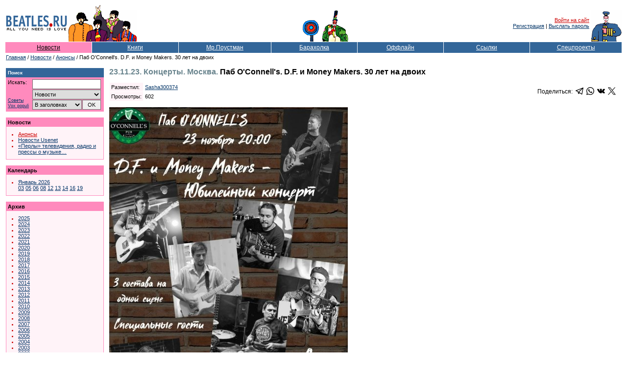

--- FILE ---
content_type: text/html; Charset=windows-1251
request_url: https://www.beatles.ru/news/announce.asp?id=5671
body_size: 31738
content:
<!DOCTYPE html>
<html>
<head>
	<meta http-equiv="x-dns-prefetch-control" content="on" />
	<link rel="dns-prefetch" href="//img.beatles.ru" />
	<meta http-equiv="X-UA-Compatible" content="IE=edge" />

	<title>23.11.23. Концерты. Москва. Паб O'Connell's. D.F. и Money Makers. 30 лет на двоих</title>
	<link rel="alternate" type="application/rss+xml" title="Beatles.ru / Новости - RSS лента" href="https://www.beatles.ru/rss.asp?t=1" />
	<link rel="alternate" type="application/rss+xml" title="Beatles.ru / Анонсы - RSS лента" href="https://www.beatles.ru/rss.asp?t=4" />
	<link rel="canonical" href="https://www.beatles.ru/news/announce.asp?id=5671">
	<script language=JavaScript src=https://img.beatles.ru/s/js/vkontakte_share.js?v=202301222137></script>
	

	<link rel="apple-touch-icon" sizes="180x180" href="/apple-touch-icon.png?v=202007170103">
	<link rel="icon" type="image/png" sizes="32x32" href="/favicon-32x32.png?v=202007170103">
	<link rel="icon" type="image/png" sizes="16x16" href="/favicon-16x16.png?v=202007170103">
	<link rel="manifest" href="/site.webmanifest?v=202007170103">
	<link rel="mask-icon" href="/safari-pinned-tab.svg?v=202007170103" color="#5bbad5">
	<link rel="shortcut icon" href="/favicon.ico?v=202007170103">
	<meta name="msapplication-TileColor" content="#8b8fd2">
	<meta name="theme-color" content="#ffffff">

	<link rel="shortcut icon" href="https://www.beatles.ru/favicon.ico" type="image/x-icon">
	<link rel="stylesheet" type="text/css" href="https://img.beatles.ru/s/styles/b.css?v=202006201111">

	<meta name="description" content="Beatles.ru. Анонсы. 23.11.23. Концерты. Москва. Паб O&#39;Connell&#39;s. D.F. и Money Makers. 30 лет на двоих"><meta property="og:title" content="23.11.23. Концерты. Москва. Паб O&#39;Connell&#39;s. D.F. и Money Makers. 30 лет на двоих" /><meta property="og:description" content="23 ноября в пабе O&#39;Connell&#39;s (ул. Покровка) состоится юбилейный концерт коллективов D. F." /><meta property="og:image" content="https://imgannounce.beatles.ru/202310/2023101723023521.jpg" /><meta property="og:url" content="https://www.beatles.ru/news/announce.asp?id=5671" /><meta property="og:type" content="article" />
<meta property="og:site_name" content="Beatles.ru">
<meta property="fb:app_id" content="2721094087901827" />

<meta name="robots" content="index, follow" />
<meta name="revisit" content="2 days" />
<meta name="revisit-after" content="2 days" />
<meta name="yandex" content="noyaca" />
<meta name="yandex" content="noodp" />
<meta http-equiv="content-Type" content="text/html; charset=windows-1251" />	
	
	<script type='text/javascript' src='https://img.beatles.ru/s/js/b.js?v=202301222137'></script>
	<script type='text/javascript' src='https://img.beatles.ru/s/js/jquery-1.11.3.min.js'></script>

	
		<script type='text/javascript' src='https://img.beatles.ru/s/js/lazyYT.js?v=202301222137'></script>
		<link rel='stylesheet' type='text/css' href='https://img.beatles.ru/s/styles/lazyYT.css'>
	
		<link rel='stylesheet' type='text/css' href='https://img.beatles.ru/s/styles/lightbox.min.css'>
		<script type='text/javascript' src='https://img.beatles.ru/s/js/lightbox.min.js'></script>
		<script>
		lightbox.option({
		  'resizeDuration': 200,
 		  'wrapAround': true,
		  'fadeDuration': 200,
		  'imageFadeDuration': 200, 
		  'imageBorderWidth': 0,
		  albumLabel: "Изображение %1 / %2"
		});
		</script>
	
</head>
<body bgcolor="#ffffff" text="#000000" alink="#cc0000" link="#003366" vlink="#003366" style="padding:0px;margin:0px;">
<a name=top></a>







<table width=100% border=0 cellspacing=0 cellpadding=10><tr><td>
<table class="top-table">
<tr>
	
		<td><table><tr><td><a href=https://www.beatles.ru/><img src=https://img.beatles.ru/i/logo.gif width=127 height=24 alt=Beatles.ru hspace=1></a></td></tr><tr><td><img src=https://img.beatles.ru/i/all_you_need_is_love.gif width=127 height=9 alt="" hspace=1></td></tr></table></td>
		<noindex>
		<td><img src=https://img.beatles.ru/i/beatles_ys3.gif alt="" width=141 height=75></td>
		<td width=100% align=center valign=bottom><table><tr><td valign=bottom><img src=https://img.beatles.ru/i/flower.gif alt="" width=40 height=45></td><td valign=bottom><img src=https://img.beatles.ru/i/man.gif alt="" width=56 height=65></td></tr></table></td>
		<td align=right valign=middle><a href="javascript:do_login()" class=redsmalllink>Войти на сайт</a>&nbsp;<br><a href="https://www.beatles.ru/postman/club_register.asp">Регистрация</a>&nbsp;|&nbsp;<a href="https://www.beatles.ru/postman/club_password.asp">Выслать пароль</a>&nbsp;
		</td>
	
	<td valign=bottom><img src=https://img.beatles.ru/i/pepper.gif alt="" width=64 height=65></td>
	</noindex>
</tr>
<noindex><form name=login_form method=get action=https://www.beatles.ru/login.asp><input type=hidden name=url value="/news/announce.asp?id=5671"><input type=hidden name=logout value=""></form></noindex>
</table>
<span></span><table width=100% cellspacing=1 cellpadding=4 border=0>
<tr>
	<td width=14% nowrap align=center bgColor=#FF8ABD><a HREF=https://www.beatles.ru/news/ class=flblacklink>Новости</a></td>
	<td width=14% nowrap align=center bgColor=#336699><a HREF=https://www.beatles.ru/books/ class=fllinks>Книги</a></td>
	<td width=15% nowrap align=center bgColor=#336699><a HREF=https://www.beatles.ru/postman/ class=fllinks>Мр.Поустман</a></td>
	<td width=14% nowrap align=center bgColor=#336699><a HREF=https://www.beatles.ru/fleamarket/ class=fllinks>Барахолка</a></td>
	<td width=14% nowrap align=center bgColor=#336699><a HREF=https://www.beatles.ru/offline/ class=fllinks>Оффлайн</a></td>
	<td width=14% nowrap align=center bgColor=#336699><a HREF=https://www.beatles.ru/links/ class=fllinks>Ссылки</a></td>
	<td width=15% nowrap align=center bgColor=#336699><a HREF=https://www.beatles.ru/special/ class=fllinks>Спецпроекты</a></td>
</tr>
</table>	

<table cellspacing=1 cellpadding=1 border=0>
<tr>
	<td class=small><a href=https://www.beatles.ru/ class=smalllink>Главная</a> / <a href=https://www.beatles.ru/news/ class=smalllink>Новости</a> /  <a href=https://www.beatles.ru/news/announces_contents.asp class=smalllink>Анонсы</a> / Паб O&#39;Connell&#39;s. D.F. и Money Makers. 30 лет на двоих</td>
</tr>
</table>

<table width=100% cellspacing=1 cellpadding=0 border=0><tr><td>
	<table width=100% cellspacing=1 cellpadding=0 border=0>
	<tr>
		<td width=200 valign=top>
		

<p><TABLE border=0 width=200 cellpadding=0 cellspacing=0 bgcolor=#FF8ABD>
<TR>
	<TD width=100%>
		<TABLE width=100% border=0 cellpadding=4 cellspacing=0 bgcolor=#336699>
		<TR>
			<TD width=100% class=smallestwhite><strong>Поиск</strong></TD> 
		</TR> 
		</TABLE>						
		<TABLE width=198 border=0 cellpadding=4 cellspacing=0 bgcolor=#FF8ABD>
		<TR>
			<TD valign=top width=190>			
				<table width=190 border=0 cellspacing=0 cellpadding=0>
				<form name=searchform action=https://www.beatles.ru/search.asp method=get>
				<tr>
					<td width=45 class=small valign="top">Искать:</td>
					<td width=5>&nbsp;</td>
					<td width=140><input id=word name=word type=text value=""></td>
				</tr>
				<tr>
					<td width=45 class="search-advice"><a href=https://www.beatles.ru/searchhelp.asp>Советы</a><a href=https://www.beatles.ru/searchwords.asp>Vox&nbsp;populi</a></td>
					<td width=5>&nbsp;</td>
					<td width=140>
						<table width="100%" border=0 cellspacing=0 cellpadding=0>
						<tr><td width="100%" colspan="2"><select id=where name=where><option value=0 selected>Везде<option value=1>Анонсы<option value=2 selected>Новости<option value=3>Тем. подборки<option value=4>Статьи<option value=5>Периодика<option value=8>Клуб<option value=6>Форум<option value=7>Барахолка</select></td></tr>
						<tr>
							<td width="100%"><select id="headers" name="headers"><option value=0 selected>В заголовках<option value=1>В тексте</select></td>
							<td width="20"><input id="searhBtn" type=button value="OK" onClick="Search()"></td>
						</tr>
						</table>
					</td>
				</tr>
				</form>
				</table>
			</TD> 
		</TR> 
		</TABLE> 
	</TD> 
</TR> 
</TABLE></p>
<p><TABLE border=0 width=200 cellpadding=1 cellspacing=0 bgcolor=#FF8ABD>
<TR>
	<TD width=100%>
		<TABLE width=100% border=0 cellpadding=3 cellspacing=0 bgcolor=#FF8ABD>
		<TR>
			<TD width=100% class=small><strong>Новости</strong></TD> 
		</TR> 
		</TABLE>		
		<TABLE width=100% border=0 cellpadding=4 cellspacing=0 bgcolor=#FFF3F8>
		<TR>
			<TD valign=top width=100%>				
			<ul class=bl>			
				<li class=rl><a href=https://www.beatles.ru/news/announces_contents.asp class=redsmalllink>Анонсы</a>
				<li class=rl><a href=https://www.beatles.ru/news/usenet.asp class=smalllink>Новости Usenet</a>
				<li class=rl><a href=https://www.beatles.ru/postman/forum_messages.asp?msg_id=8796&cpage=last class=smalllink>«Перлы» телевидения, радио и прессы о музыке…</a>
			</ul>
			</TD> 
		</TR> 
		</TABLE> 
	</TD> 
</TR> 
</TABLE></p>	


		
<p><TABLE border=0 width=200 cellpadding=1 cellspacing=0 bgcolor=#FF8ABD>
<TR>
	<TD width=100%>
		<TABLE width=100% border=0 cellpadding=3 cellspacing=0 bgcolor=#FF8ABD>
		<TR>
			<TD width=100% class=small><strong>Календарь</strong></TD> 
		</TR> 
		</TABLE>		
		<TABLE width=100% border=0 cellpadding=4 cellspacing=0 bgcolor=#FFF3F8>
		<TR>
			<TD valign=top width=100%>				
			<ul class=bl>	
		
		<li class=rl><a href=https://www.beatles.ru/news/news_contents.asp?y=2026&m=1 class=smalllink>Январь&nbsp;2026</a><br><a href=https://www.beatles.ru/news/news_contents.asp?y=2026&m=1&d=3 class=smalllink>03</a> <a href=https://www.beatles.ru/news/news_contents.asp?y=2026&m=1&d=5 class=smalllink>05</a> <a href=https://www.beatles.ru/news/news_contents.asp?y=2026&m=1&d=6 class=smalllink>06</a> <a href=https://www.beatles.ru/news/news_contents.asp?y=2026&m=1&d=8 class=smalllink>08</a> <a href=https://www.beatles.ru/news/news_contents.asp?y=2026&m=1&d=12 class=smalllink>12</a> <a href=https://www.beatles.ru/news/news_contents.asp?y=2026&m=1&d=13 class=smalllink>13</a> <a href=https://www.beatles.ru/news/news_contents.asp?y=2026&m=1&d=14 class=smalllink>14</a> <a href=https://www.beatles.ru/news/news_contents.asp?y=2026&m=1&d=16 class=smalllink>16</a> <a href=https://www.beatles.ru/news/news_contents.asp?y=2026&m=1&d=19 class=smalllink>19</a> 
		
				</ul>
			</TD> 
		</TR> 
		</TABLE> 
	</TD> 
</TR> 
</TABLE></p>
		
		

<p><TABLE border=0 width=200 cellpadding=1 cellspacing=0 bgcolor=#FF8ABD>
<TR>
	<TD width=100%>
		<TABLE width=100% border=0 cellpadding=3 cellspacing=0 bgcolor=#FF8ABD>
		<TR>
			<TD width=100% class=small><strong>Архив</strong></TD> 
		</TR> 
		</TABLE>		
		<TABLE width=100% border=0 cellpadding=4 cellspacing=0 bgcolor=#FFF3F8>
		<TR>
			<TD valign=top width=100%>				
			<ul class=bl>			
<li class=rl><a href=https://www.beatles.ru/news/news_contents.asp?y=2025 class=smalllink>2025</a><li class=rl><a href=https://www.beatles.ru/news/news_contents.asp?y=2024 class=smalllink>2024</a><li class=rl><a href=https://www.beatles.ru/news/news_contents.asp?y=2023 class=smalllink>2023</a><li class=rl><a href=https://www.beatles.ru/news/news_contents.asp?y=2022 class=smalllink>2022</a><li class=rl><a href=https://www.beatles.ru/news/news_contents.asp?y=2021 class=smalllink>2021</a><li class=rl><a href=https://www.beatles.ru/news/news_contents.asp?y=2020 class=smalllink>2020</a><li class=rl><a href=https://www.beatles.ru/news/news_contents.asp?y=2019 class=smalllink>2019</a><li class=rl><a href=https://www.beatles.ru/news/news_contents.asp?y=2018 class=smalllink>2018</a><li class=rl><a href=https://www.beatles.ru/news/news_contents.asp?y=2017 class=smalllink>2017</a><li class=rl><a href=https://www.beatles.ru/news/news_contents.asp?y=2016 class=smalllink>2016</a><li class=rl><a href=https://www.beatles.ru/news/news_contents.asp?y=2015 class=smalllink>2015</a><li class=rl><a href=https://www.beatles.ru/news/news_contents.asp?y=2014 class=smalllink>2014</a><li class=rl><a href=https://www.beatles.ru/news/news_contents.asp?y=2013 class=smalllink>2013</a><li class=rl><a href=https://www.beatles.ru/news/news_contents.asp?y=2012 class=smalllink>2012</a><li class=rl><a href=https://www.beatles.ru/news/news_contents.asp?y=2011 class=smalllink>2011</a><li class=rl><a href=https://www.beatles.ru/news/news_contents.asp?y=2010 class=smalllink>2010</a><li class=rl><a href=https://www.beatles.ru/news/news_contents.asp?y=2009 class=smalllink>2009</a><li class=rl><a href=https://www.beatles.ru/news/news_contents.asp?y=2008 class=smalllink>2008</a><li class=rl><a href=https://www.beatles.ru/news/news_contents.asp?y=2007 class=smalllink>2007</a><li class=rl><a href=https://www.beatles.ru/news/news_contents.asp?y=2006 class=smalllink>2006</a><li class=rl><a href=https://www.beatles.ru/news/news_contents.asp?y=2005 class=smalllink>2005</a><li class=rl><a href=https://www.beatles.ru/news/news_contents.asp?y=2004 class=smalllink>2004</a><li class=rl><a href=https://www.beatles.ru/news/news_contents.asp?y=2003 class=smalllink>2003</a><li class=rl><a href=https://www.beatles.ru/news/news_contents.asp?y=2002 class=smalllink>2002</a>
					<li class=rl><a href=https://www.beatles.ru/news/old/ class=smalllink>2000-2002 (старый сайт)</a>
				</ul>
			</TD> 
		</TR> 
		</TABLE> 
	</TD> 
</TR> 
</TABLE></p>
<p class=small><strong>RSS:</strong></p>
<table cellspacing="0" cellpadding="1" border="0">
<tr>
	<td><img src="https://img.beatles.ru/i/icons/rss_news.gif" width="14" height="14" border="0" alt=""></td>
	<td><a href="https://www.beatles.ru/rss.asp?t=1" class="smalllink" style="padding:0px 0px 2px 1px;">Новости</a></td>
</tr>
<tr>
	<td><img src="https://img.beatles.ru/i/icons/rss_news.gif" width="14" height="14" border="0" alt=""></td>
	<td><a href="https://www.beatles.ru/rss.asp?t=4" class="smalllink" style="padding:0px 0px 2px 1px;">Анонсы</a></td>
</tr>
</table>
<p class=small><strong>Beatles.ru в Telegram:</strong></p>
<table cellspacing="0" cellpadding="0">
<tr>
	<td><svg id="svg2" xmlns="http://www.w3.org/2000/svg" viewBox="0 0 240 240" width="16" height="16"><style>.st0{fill:url(#path2995-1-0_1_)}.st1{fill:#c8daea}.st2{fill:#a9c9dd}.st3{fill:url(#path2991_1_)}</style><linearGradient id="path2995-1-0_1_" gradientUnits="userSpaceOnUse" x1="-683.305" y1="534.845" x2="-693.305" y2="511.512" gradientTransform="matrix(6 0 0 -6 4255 3247)"><stop offset="0" stop-color="#37aee2"/><stop offset="1" stop-color="#1e96c8"/></linearGradient><path id="path2995-1-0" class="st0" d="M240 120c0 66.3-53.7 120-120 120S0 186.3 0 120 53.7 0 120 0s120 53.7 120 120z"/><path id="path2993" class="st1" d="M98 175c-3.9 0-3.2-1.5-4.6-5.2L82 132.2 152.8 88l8.3 2.2-6.9 18.8L98 175z"/><path id="path2989" class="st2" d="M98 175c3 0 4.3-1.4 6-3 2.6-2.5 36-35 36-35l-20.5-5-19 12-2.5 30v1z"/><linearGradient id="path2991_1_" gradientUnits="userSpaceOnUse" x1="128.991" y1="118.245" x2="153.991" y2="78.245" gradientTransform="matrix(1 0 0 -1 0 242)"><stop offset="0" stop-color="#eff7fc"/><stop offset="1" stop-color="#fff"/></linearGradient><path id="path2991" class="st3" d="M100 144.4l48.4 35.7c5.5 3 9.5 1.5 10.9-5.1L179 82.2c2-8.1-3.1-11.7-8.4-9.3L55 117.5c-7.9 3.2-7.8 7.6-1.4 9.5l29.7 9.3L152 93c3.2-2 6.2-.9 3.8 1.3L100 144.4z"/></svg></td>
	<td><a rel="nofollow" href="https://t.me/beatles_ru" class="smalllink" style="padding:0px 0px 2px 2px;">beatles_ru</a></td>
</tr>
</table>

<p class=small><strong>Подписка на рассылку:</strong></p>
<p class=small>Вы можете <a href=https://www.beatles.ru/postman/club_register.asp class=smalllink>подписаться</a> на рассылку новостей Битлз.ру</p>
<!--check code-->
		</td>
		<td>&nbsp;&nbsp;&nbsp;</td>
		<td width=100% valign=top>
			
			<h1><span style="color:#6A858E;">23.11.23. Концерты. Москва. </span>Паб O&#39;Connell&#39;s. D.F. и Money Makers. 30 лет на двоих</h1>
			
			<p><table border=0 cellspacing=0 cellpadding=0 width=100%>
			<tr><td width=100%>
				<table border=0 cellspacing=1 cellpadding=3>
				<tr>
					<td class=small bgcolor=#FFF3F8>Разместил:</td>
					<td class=small><a href=https://www.beatles.ru/postman/member_properties.asp?user_id=75208 class=smalllink>Sasha300374</a></td>
				</tr>
				
				<tr>
					<td class=small bgcolor=#FFF3F8>Просмотры:</td>
					<td class=small>602</td>
				</tr>
				</table>
			</td>
			<td align="right">
			<table border="0" cellspacing="0" cellpadding="0"><tr><td valign="top" align="right">
				<table border="0" cellspacing="0" cellpadding="0">
				<tr>
					<td>Поделиться:&nbsp;&nbsp;</td>
					<td><a href="https://t.me/share/url?url=https%3A%2F%2Fwww%2Ebeatles%2Eru%2Fnews%2Fannounce%2Easp%3Fid%3D5671" target="_blank"><svg fill="#000000" height="16px" width="16px" version="1.1" id="Capa_1" xmlns="http://www.w3.org/2000/svg" xmlns:xlink="http://www.w3.org/1999/xlink" 
	 viewBox="0 0 189.473 189.473" xml:space="preserve">
<g>
	<path d="M152.531,179.476c-1.48,0-2.95-0.438-4.211-1.293l-47.641-32.316l-25.552,18.386c-2.004,1.441-4.587,1.804-6.914,0.972
		c-2.324-0.834-4.089-2.759-4.719-5.146l-12.83-48.622L4.821,93.928c-2.886-1.104-4.8-3.865-4.821-6.955
		c-0.021-3.09,1.855-5.877,4.727-7.02l174.312-69.36c0.791-0.336,1.628-0.53,2.472-0.582c0.302-0.018,0.605-0.018,0.906-0.001
		c1.748,0.104,3.465,0.816,4.805,2.13c0.139,0.136,0.271,0.275,0.396,0.42c1.11,1.268,1.72,2.814,1.835,4.389
		c0.028,0.396,0.026,0.797-0.009,1.198c-0.024,0.286-0.065,0.571-0.123,0.854L159.898,173.38c-0.473,2.48-2.161,4.556-4.493,5.523
		C154.48,179.287,153.503,179.476,152.531,179.476z M104.862,130.579l42.437,28.785L170.193,39.24l-82.687,79.566l17.156,11.638
		C104.731,130.487,104.797,130.533,104.862,130.579z M69.535,124.178l5.682,21.53l12.242-8.809l-16.03-10.874
		C70.684,125.521,70.046,124.893,69.535,124.178z M28.136,86.782l31.478,12.035c2.255,0.862,3.957,2.758,4.573,5.092l3.992,15.129
		c0.183-1.745,0.974-3.387,2.259-4.624L149.227,38.6L28.136,86.782z"/>
</g>
</svg></a></td>
					<td>&nbsp;&nbsp;</td>
					<td><a href="https://api.whatsapp.com/send?text=https%3A%2F%2Fwww%2Ebeatles%2Eru%2Fnews%2Fannounce%2Easp%3Fid%3D5671" target="_blank"><svg xmlns="http://www.w3.org/2000/svg" width="16" height="16" viewBox="0 0 24 24"><path d="M.057 24l1.687-6.163c-1.041-1.804-1.588-3.849-1.587-5.946.003-6.556 5.338-11.891 11.893-11.891 3.181.001 6.167 1.24 8.413 3.488 2.245 2.248 3.481 5.236 3.48 8.414-.003 6.557-5.338 11.892-11.893 11.892-1.99-.001-3.951-.5-5.688-1.448l-6.305 1.654zm6.597-3.807c1.676.995 3.276 1.591 5.392 1.592 5.448 0 9.886-4.434 9.889-9.885.002-5.462-4.415-9.89-9.881-9.892-5.452 0-9.887 4.434-9.889 9.884-.001 2.225.651 3.891 1.746 5.634l-.999 3.648 3.742-.981zm11.387-5.464c-.074-.124-.272-.198-.57-.347-.297-.149-1.758-.868-2.031-.967-.272-.099-.47-.149-.669.149-.198.297-.768.967-.941 1.165-.173.198-.347.223-.644.074-.297-.149-1.255-.462-2.39-1.475-.883-.788-1.48-1.761-1.653-2.059-.173-.297-.018-.458.13-.606.134-.133.297-.347.446-.521.151-.172.2-.296.3-.495.099-.198.05-.372-.025-.521-.075-.148-.669-1.611-.916-2.206-.242-.579-.487-.501-.669-.51l-.57-.01c-.198 0-.52.074-.792.372s-1.04 1.016-1.04 2.479 1.065 2.876 1.213 3.074c.149.198 2.095 3.2 5.076 4.487.709.306 1.263.489 1.694.626.712.226 1.36.194 1.872.118.571-.085 1.758-.719 2.006-1.413.248-.695.248-1.29.173-1.414z"/></svg></a></td>
					<td>&nbsp;&nbsp;</td>
					<td><a href="https://vk.com/share.php?url=https%3A%2F%2Fwww%2Ebeatles%2Eru%2Fnews%2Fannounce%2Easp%3Fid%3D5671" target="_blank"><svg fill="#000000" height="16px" width="16px" version="1.1" id="Capa_1" xmlns="http://www.w3.org/2000/svg" xmlns:xlink="http://www.w3.org/1999/xlink" 
	 viewBox="0 0 363.301 363.301" xml:space="preserve">
<path d="M347.506,240.442c-7.91-9.495-16.899-18.005-25.592-26.235c-3.091-2.927-6.287-5.953-9.368-8.962
	c-8.845-8.648-9.167-11.897-2.164-21.72c4.845-6.771,9.982-13.551,14.95-20.108c4.506-5.949,9.166-12.101,13.632-18.273l0.917-1.269
	c8.536-11.811,17.364-24.024,22.062-38.757c1.22-3.887,2.501-9.607-0.428-14.39c-2.927-4.779-8.605-6.237-12.622-6.918
	c-1.987-0.337-3.96-0.383-5.791-0.383l-55.901-0.04l-0.462-0.004c-8.452,0-14.148,3.983-17.412,12.178
	c-3.116,7.83-6.539,16.168-10.445,24.096c-7.773,15.787-17.645,33.97-31.93,49.135l-0.604,0.645
	c-1.687,1.813-3.598,3.866-4.995,3.866c-0.214,0-0.447-0.041-0.711-0.124c-2.959-1.153-4.945-8.316-4.855-11.648
	c0.001-0.046,0.002-0.092,0.002-0.138l-0.039-64.61c0-0.224-0.016-0.446-0.045-0.668c-1.422-10.503-4.572-17.041-16.474-19.372
	c-0.316-0.063-0.639-0.094-0.961-0.094h-58.126c-9.47,0-14.688,3.849-19.593,9.61c-1.324,1.54-4.08,4.746-2.714,8.635
	c1.386,3.947,5.885,4.791,7.35,5.065c7.272,1.384,11.371,5.832,12.532,13.604c2.027,13.496,2.276,27.901,0.784,45.334
	c-0.416,4.845-1.239,8.587-2.595,11.784c-0.315,0.746-1.432,3.181-2.571,3.182c-0.362,0-1.409-0.142-3.316-1.456
	c-4.509-3.089-7.808-7.497-11.654-12.942c-13.084-18.491-24.065-38.861-33.575-62.288c-3.527-8.624-10.114-13.452-18.556-13.594
	c-9.276-0.141-17.686-0.209-25.707-0.209c-8.764,0-16.889,0.081-24.823,0.246C8.914,83.74,4.216,85.776,1.744,89.676
	c-2.476,3.903-2.315,9.03,0.479,15.236c22.366,49.723,42.645,85.876,65.755,117.228c16.193,21.938,32.435,37.123,51.109,47.784
	c19.674,11.255,41.722,16.727,67.402,16.727c2.911,0,5.921-0.071,8.956-0.213c14.922-0.727,20.458-6.128,21.158-20.657
	c0.333-7.425,1.145-15.212,4.795-21.853c2.304-4.184,4.452-4.184,5.158-4.184c1.36,0,3.046,0.626,4.857,1.799
	c3.248,2.12,6.033,4.96,8.316,7.441c2.149,2.357,4.274,4.738,6.401,7.12c4.59,5.141,9.336,10.456,14.294,15.497
	c10.852,11.041,22.807,15.897,36.538,14.843h51.252c0.109,0,0.219-0.004,0.328-0.011c5.107-0.337,9.53-3.17,12.135-7.772
	c3.227-5.701,3.162-12.974-0.174-19.46C356.718,251.867,351.808,245.601,347.506,240.442z"/>
</svg></a></td>
					<td>&nbsp;&nbsp;</td>
					<td><a href="https://twitter.com/share?url=https%3A%2F%2Fwww%2Ebeatles%2Eru%2Fnews%2Fannounce%2Easp%3Fid%3D5671" target="_blank"><svg version="1.0" xmlns="http://www.w3.org/2000/svg"
 width="16px" height="16px" viewBox="0 0 488.000000 459.000000"
 preserveAspectRatio="xMidYMid meet">

<g transform="translate(0.000000,459.000000) scale(0.100000,-0.100000)"
fill="#000000" stroke="none">
<path d="M14 4579 c-2 -3 160 -224 359 -490 199 -266 622 -832 940 -1257 l578
-773 -37 -42 c-21 -23 -446 -482 -944 -1020 -498 -539 -907 -983 -908 -988 -2
-5 85 -9 210 -8 l213 1 70 77 c39 42 401 433 805 870 404 437 746 807 760 823
l25 29 200 -268 c110 -147 413 -553 673 -901 l474 -632 725 0 c603 0 724 2
720 13 -3 8 -187 256 -409 553 -222 296 -476 636 -564 754 -89 118 -350 469
-582 778 -232 310 -422 568 -422 572 0 7 1226 1338 1643 1783 l119 127 -219 0
-218 -1 -255 -276 c-140 -152 -483 -524 -763 -825 l-507 -548 -615 822 -616
823 -725 5 c-399 3 -728 2 -730 -1z m1718 -886 c237 -318 603 -807 813 -1088
210 -280 676 -904 1036 -1385 360 -482 658 -881 663 -888 6 -9 -65 -12 -324
-12 l-331 0 -656 878 c-1514 2023 -2278 3045 -2287 3060 -6 9 62 12 323 12
l331 0 432 -577z"/>
</g>
</svg>
</a></td>


				</tr>
				</table>
			</td></tr></table>
			</td>
			</tr></table></p>

			<div style="max-width:900px;">
				<p><a href="https://imgannounce.beatles.ru/202310b/2023101723023521.jpg" data-lightbox="content-set-5671" data-title="Паб O&#39;Connell&#39;s. D.F. и Money Makers. 30 лет на двоих"><img title="Паб 'O'Connell's'. D.F. и Money Makers. 30 лет на двоих" src="https://imgannounce.beatles.ru/202310/2023101723023521.jpg" alt="Паб 'O'Connell's'. D.F. и Money Makers. 30 лет на двоих" width="487" height="700" border="0" /></a></p><p>23 ноября в пабе&nbsp;O'Connell's (ул.Покровка) состоится юбилейный концерт коллективов&nbsp;D.F. и Money Makers.</p><p>На сцене три состава музыкантов, специальные гости и музыкальные сюрпризы! Они приготовят коктейль из любимых хитов блюза, рок-н-ролла,, фанка и соула, а также сыграют свои авторские композиции.</p><p>Адрес паба O'Connell's:&nbsp;Москва, ул. Покровка, 18/18с1.</p><p>Резерв столов: +7 925 597-19-83</p>
			</div>
			
			
			
			<div style="max-width:900px;"><h2>Комментариев еще нет</h2><div class="discussion"><noindex><p class="comment-invite">Ваш комментарий может быть первым! Если вы еще не регистрировались на Битлз.ру — <a href="https://www.beatles.ru/postman/club_register.asp" class="defaultlink">зарегистрируйтесь</a>.</p></noindex>
<table>
<form name="main" action="https://www.beatles.ru/postman/forum_post_action_new.asp" method="post" enctype="multipart/form-data">
<tr>
	<td><strong>Текст:</strong></td>
	<td width=100% align=right><textarea cols=30 rows=5 name=message id=message></textarea></td>
</tr>
<tr>
	<td><strong>Картинка:</strong></td>
	<td><input type=file name=picture class=default></td>
</tr>			
<tr><td colspan=2><input type=checkbox name=email id=email value=yes>&nbsp;<label for=email>Прислать мне копии всех ответов на мое сообщение</label></td></tr>
<input type="hidden" name="dowhat" value="reply">
<input type="hidden" name="msg_id" value="0">
<input type="hidden" name="source_type" value="announce">
<input type="hidden" name="source_id" value="5671">
<input type="hidden" name="theme_id" value="0">
<tr><td colspan=2 class="submit"><input id="submitBtn" type="button" value="Отправить!" class="default" style="width:100px;" onClick="SubmitCommentsForm()"></td></tr>
</form>
</table></noindex>

</div>
</div>
			

	
		</td>
		<td>&nbsp;&nbsp;&nbsp;</td>
		<td width=150 valign=top>

		

		</td>
	</tr>
	</table>
</td></tr></table>

<script language="JavaScript">
	// youtube videos lazy load
	$('.forum-lazy-yt').lazyYT();
	
	// expandable blocks support
	$(".expandable-block div:first-child").click(function(){
		var ebDiv = this.parentElement;
		var ebContent = ebDiv.children[1];
		if (ebContent.style.display == "block")
		{
			ebContent.style.display = "none";
		}
		else
		{
			ebContent.style.display = "block";
		}
	});
</script>

<noindex>
<table width=100% border=0 cellspacing=0 cellpadding=0>
<tr><td height=20></td></tr>
<tr><td align=right><script language="JavaScript">var URL = location.href;if (location.href.indexOf ("babelfish.altavista.com")==-1){document.write( "<a href='//babelfish.altavista.com/babelfish/tr?doit=done&url="+URL+"&lp=ru_en' target=translate class=defaultlink>Translate to English</a>");}</script></td></tr>
<tr><td height=20></td></tr>
</table>



<!-- Yandex.RTB R-A-176792-1 -->
<div id="yandex_rtb_R-A-176792-1"></div>
<script type="text/javascript">
    (function(w, d, n, s, t) {
        w[n] = w[n] || [];
        w[n].push(function() {
            Ya.Context.AdvManager.render({
                blockId: "R-A-176792-1",
                renderTo: "yandex_rtb_R-A-176792-1",
                async: true
            });
        });
        t = d.getElementsByTagName("script")[0];
        s = d.createElement("script");
        s.type = "text/javascript";
        s.src = "//an.yandex.ru/system/context.js";
        s.async = true;
        t.parentNode.insertBefore(s, t);
    })(this, this.document, "yandexContextAsyncCallbacks");
</script>



<table width=100% cellspacing=1 cellpadding=4 border=0>
<tr bgColor=#336699>
	<td width=20% nowrap align=center><a HREF="https://www.beatles.ru/" class=fllinks>Главная страница</a></td>
	<td width=20% nowrap align=center><a HREF="https://www.beatles.ru/startpage.asp" onclick="this.style.behavior='url(#default#homepage)'; this.setHomePage('//www.beatles.ru/'); return false;" class=fllinks>Сделать стартовой</a></td>
	<td width=20% nowrap align=center><a HREF="https://www.beatles.ru/contacts.asp" class=fllinks>Контакты</a></td>
	<td width=20% nowrap align=center><a HREF="https://www.beatles.ru/donate.asp" class=fllinks>Пожертвования</a></td>
	<td width=20% nowrap align=center><a HREF="#top" class=fllinks>В начало</a></td>
</tr>
<tr>
	<td colspan=5 class=small>
		<table width=100% border=0 cellspacing=0 cellpadding=0>
		<tr>
			<td class=small align=right nowrap>Copyright &copy; 1999-2026 Beatles.ru.<br>При любом использовании материалов сайта ссылка обязательна.<br><br>


		
<a HREF="https://www.beatles.ru/terms_of_service.asp" class=smalllink>Условия использования</a>
		&nbsp;&nbsp;&nbsp;&nbsp;
		<a HREF="https://www.beatles.ru/privacy_policy.asp" class=smalllink>Политика конфиденциальности</a>

</td>
			
		</tr>
		</table>
	</td>
</tr>
</table>

<br><br>
<table border=0 cellspacing=0 cellpadding=2 align=center>
<tr>
<td align=center><a href=top100.rambler.ru/top100/><img src=//counter.rambler.ru/top100.cnt?450206 alt="" width=1 height=1 border=0></a><script type="text/javascript">//<![CDATA[
(function(w,n,d,r,s){d.write('<a href="//top.mail.ru/jump?from=48698" target="_blank"><img src="'+
('https:'==d.location.protocol?'https:':'http:')+'//top-fwz1.mail.ru/counter?id=48698;t=51;js=13'+
((r=d.referrer)?';r='+escape(r):'')+((s=w.screen)?';s='+s.width+'*'+s.height:'')+';_='+Math.random()+
'" border="0" height="31" width="88" alt="Рейтинг@Mail.ru"><\/a>');})(window,navigator,document);//]]>
</script><noscript><a target="_blank" href="//top.mail.ru/jump?from=48698">
<img src="//top-fwz1.mail.ru/counter?id=48698;t=51;js=na"
border="0" height="31" width="88" alt="Рейтинг@Mail.ru"></a></noscript><a href=//top100.rambler.ru/top100/><img src=https://img.beatles.ru/i/banner-88x31-rambler-darkblue2.gif hspace=5 alt="" width=88 height=31 border=0></a><script type="text/javascript">document.write("<a href='//www.liveinternet.ru/?beatles.ru'><img src='//counter.yadro.ru/hit?t11.2;r" + escape(document.referrer) + ((typeof(screen)=="undefined")?"":";s"+screen.width+"*"+screen.height+"*"+(screen.colorDepth?screen.colorDepth:screen.pixelDepth)) + ";u" + escape(document.URL) +";i" + escape("Жж"+document.title.substring(0,80)) + ";" + Math.random() + "' border=0 width=88 height=31 alt=''><\/a>")</script>

<!-- Global site tag (gtag.js) - Google Analytics -->
<script async src="//www.googletagmanager.com/gtag/js?id=UA-31825714-1"></script>
<script>
  window.dataLayer = window.dataLayer || [];
  function gtag(){dataLayer.push(arguments);}
  gtag('js', new Date());

  gtag('config', 'UA-31825714-1');
</script>

<!-- Yandex.Metrika informer -->
<a href="//metrika.yandex.ru/stat/?id=25650356&amp;from=informer"
target="_blank" rel="nofollow"><img src="//informer.yandex.ru/informer/25650356/3_1_FFFFFFFF_FFFFFFFF_0_pageviews"
style="width:88px; height:31px; border:0;" alt="Яндекс.Метрика" title="Яндекс.Метрика: данные за сегодня (просмотры, визиты и уникальные посетители)" class="ym-advanced-informer" data-cid="25650356" data-lang="ru" /></a>
<!-- /Yandex.Metrika informer -->

<!-- Yandex.Metrika counter -->
<script type="text/javascript" >
    (function (d, w, c) {
        (w[c] = w[c] || []).push(function() {
            try {
                w.yaCounter25650356 = new Ya.Metrika({
                    id:25650356,
                    clickmap:true,
                    trackLinks:true,
                    accurateTrackBounce:true,
                    webvisor:true
                });
            } catch(e) { }
        });

        var n = d.getElementsByTagName("script")[0],
            s = d.createElement("script"),
            f = function () { n.parentNode.insertBefore(s, n); };
        s.type = "text/javascript";
        s.async = true;
        s.src = "//mc.yandex.ru/metrika/watch.js";

        if (w.opera == "[object Opera]") {
            d.addEventListener("DOMContentLoaded", f, false);
        } else { f(); }
    })(document, window, "yandex_metrika_callbacks");
</script>
<noscript><div><img src="//mc.yandex.ru/watch/25650356" style="position:absolute; left:-9999px;" alt="" /></div></noscript>
<!-- /Yandex.Metrika counter -->

</td>
</tr>

</table>

</noindex>



</td></tr>
	</table>

</body>
</html>